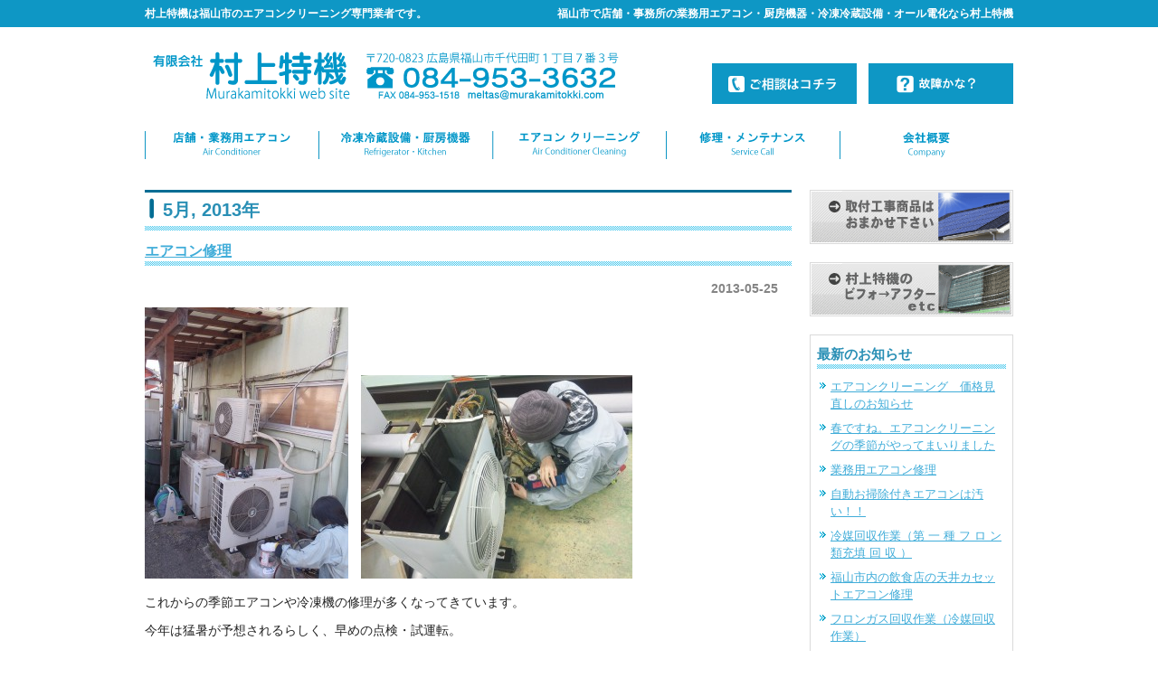

--- FILE ---
content_type: text/html; charset=UTF-8
request_url: https://murakamitokki.com/date/2013/05
body_size: 5589
content:
<!DOCTYPE html PUBLIC "-//W3C//DTD XHTML 1.0 Transitional//EN" "http://www.w3.org/TR/xhtml1/DTD/xhtml1-transitional.dtd">
<html xmlns="http://www.w3.org/1999/xhtml" lang="ja">

<head profile="http://gmpg.org/xfn/11">
<meta http-equiv="Content-Type" content="text/html; charset=UTF-8" />
<meta http-equiv="content-style-type" content="text/css" />
<meta http-equiv="content-script-type" content="text/javascript" />
<meta name="author" content="" />
<meta name="keyword" content="" />
<meta name="description" content="2013  5月 - 福山市で店舗・事務所の業務用エアコン・厨房機器・冷凍冷蔵設備・オール電化なら村上特機" />
<title>2013  5月 - 村上特機は福山市のエアコンクリーニング専門業者です。</title>
<link rel="stylesheet" href="https://murakamitokki.com/wp-content/themes/theme076/style.css" type="text/css" media="all" />
<link rel="alternate" type="application/atom+xml" title="村上特機は福山市のエアコンクリーニング専門業者です。 Atom Feed" href="https://murakamitokki.com/feed/atom" />
<link rel="alternate" type="application/rss+xml" title="村上特機は福山市のエアコンクリーニング専門業者です。 RSS Feed" href="https://murakamitokki.com/feed" />
<link rel="pingback" href="https://murakamitokki.com/xmlrpc.php" />
<script type="text/javascript" src="https://murakamitokki.com/wp-content/themes/theme076/imgover.js"></script>

<!-- All in One SEO Pack 2.6.1 by Michael Torbert of Semper Fi Web Design[-1,-1] -->
<meta name="robots" content="noindex,follow" />

<link rel="canonical" href="https://murakamitokki.com/date/2013/05" />
			<script type="text/javascript" >
				window.ga=window.ga||function(){(ga.q=ga.q||[]).push(arguments)};ga.l=+new Date;
				ga('create', 'UA-120669856-1', 'auto');
				// Plugins
				
				ga('send', 'pageview');
			</script>
			<script async src="https://www.google-analytics.com/analytics.js"></script>
			<!-- /all in one seo pack -->
<link rel='dns-prefetch' href='//s.w.org' />
		<script type="text/javascript">
			window._wpemojiSettings = {"baseUrl":"https:\/\/s.w.org\/images\/core\/emoji\/13.0.1\/72x72\/","ext":".png","svgUrl":"https:\/\/s.w.org\/images\/core\/emoji\/13.0.1\/svg\/","svgExt":".svg","source":{"concatemoji":"https:\/\/murakamitokki.com\/wp-includes\/js\/wp-emoji-release.min.js?ver=5.6.16"}};
			!function(e,a,t){var n,r,o,i=a.createElement("canvas"),p=i.getContext&&i.getContext("2d");function s(e,t){var a=String.fromCharCode;p.clearRect(0,0,i.width,i.height),p.fillText(a.apply(this,e),0,0);e=i.toDataURL();return p.clearRect(0,0,i.width,i.height),p.fillText(a.apply(this,t),0,0),e===i.toDataURL()}function c(e){var t=a.createElement("script");t.src=e,t.defer=t.type="text/javascript",a.getElementsByTagName("head")[0].appendChild(t)}for(o=Array("flag","emoji"),t.supports={everything:!0,everythingExceptFlag:!0},r=0;r<o.length;r++)t.supports[o[r]]=function(e){if(!p||!p.fillText)return!1;switch(p.textBaseline="top",p.font="600 32px Arial",e){case"flag":return s([127987,65039,8205,9895,65039],[127987,65039,8203,9895,65039])?!1:!s([55356,56826,55356,56819],[55356,56826,8203,55356,56819])&&!s([55356,57332,56128,56423,56128,56418,56128,56421,56128,56430,56128,56423,56128,56447],[55356,57332,8203,56128,56423,8203,56128,56418,8203,56128,56421,8203,56128,56430,8203,56128,56423,8203,56128,56447]);case"emoji":return!s([55357,56424,8205,55356,57212],[55357,56424,8203,55356,57212])}return!1}(o[r]),t.supports.everything=t.supports.everything&&t.supports[o[r]],"flag"!==o[r]&&(t.supports.everythingExceptFlag=t.supports.everythingExceptFlag&&t.supports[o[r]]);t.supports.everythingExceptFlag=t.supports.everythingExceptFlag&&!t.supports.flag,t.DOMReady=!1,t.readyCallback=function(){t.DOMReady=!0},t.supports.everything||(n=function(){t.readyCallback()},a.addEventListener?(a.addEventListener("DOMContentLoaded",n,!1),e.addEventListener("load",n,!1)):(e.attachEvent("onload",n),a.attachEvent("onreadystatechange",function(){"complete"===a.readyState&&t.readyCallback()})),(n=t.source||{}).concatemoji?c(n.concatemoji):n.wpemoji&&n.twemoji&&(c(n.twemoji),c(n.wpemoji)))}(window,document,window._wpemojiSettings);
		</script>
		<style type="text/css">
img.wp-smiley,
img.emoji {
	display: inline !important;
	border: none !important;
	box-shadow: none !important;
	height: 1em !important;
	width: 1em !important;
	margin: 0 .07em !important;
	vertical-align: -0.1em !important;
	background: none !important;
	padding: 0 !important;
}
</style>
	<link rel='stylesheet' id='wp-block-library-css'  href='https://murakamitokki.com/wp-includes/css/dist/block-library/style.min.css?ver=5.6.16' type='text/css' media='all' />
<link rel='stylesheet' id='contact-form-7-css'  href='https://murakamitokki.com/wp-content/plugins/contact-form-7/includes/css/styles.css?ver=5.0.2' type='text/css' media='all' />
<script type='text/javascript' src='https://murakamitokki.com/wp-includes/js/jquery/jquery.min.js?ver=3.5.1' id='jquery-core-js'></script>
<script type='text/javascript' src='https://murakamitokki.com/wp-includes/js/jquery/jquery-migrate.min.js?ver=3.3.2' id='jquery-migrate-js'></script>
<link rel="https://api.w.org/" href="https://murakamitokki.com/wp-json/" /><link rel="EditURI" type="application/rsd+xml" title="RSD" href="https://murakamitokki.com/xmlrpc.php?rsd" />
<link rel="wlwmanifest" type="application/wlwmanifest+xml" href="https://murakamitokki.com/wp-includes/wlwmanifest.xml" /> 
<meta name="generator" content="WordPress 5.6.16" />
<link rel="icon" href="https://murakamitokki.com/wp-content/uploads/2021/05/cropped-09e206f5750b6541346a7f1bf563bbe7-32x32.png" sizes="32x32" />
<link rel="icon" href="https://murakamitokki.com/wp-content/uploads/2021/05/cropped-09e206f5750b6541346a7f1bf563bbe7-192x192.png" sizes="192x192" />
<link rel="apple-touch-icon" href="https://murakamitokki.com/wp-content/uploads/2021/05/cropped-09e206f5750b6541346a7f1bf563bbe7-180x180.png" />
<meta name="msapplication-TileImage" content="https://murakamitokki.com/wp-content/uploads/2021/05/cropped-09e206f5750b6541346a7f1bf563bbe7-270x270.png" />
</head>

<body onload="initRollovers()">

<!-- ヘッダー -->
<div id="header">

	<h1>村上特機は福山市のエアコンクリーニング専門業者です。</h1>
	<h2>福山市で店舗・事務所の業務用エアコン・厨房機器・冷凍冷蔵設備・オール電化なら村上特機</h2>

	<!-- ロゴ -->
	<h3><a href="https://murakamitokki.com"><img src="https://murakamitokki.com/wp-content/themes/theme076/images/logo.png" alt="ロゴサンプル" width="533" height="65" /></a></h3>
	<!-- / ロゴ -->

	<!-- トップナビゲーション -->
<!--	<ul>
		<li><a href="#"><img src="https://murakamitokki.com/wp-content/themes/theme076/images/topnav_01.png" class="imgover" alt="お問い合わせ" /></a></li>
		<li><a href="#"><img src="https://murakamitokki.com/wp-content/themes/theme076/images/topnav_02.png" class="imgover" alt="サイトマップ" /></a></li>
		<li><a href="#"><img src="https://murakamitokki.com/wp-content/themes/theme076/images/topnav_03.png" class="imgover" alt="アクセス地図" /></a></li>
	</ul>-->
	<!-- / トップナビゲーション -->

	<div class="banners">
		<a href="consul"><img src="https://murakamitokki.com/wp-content/themes/theme076/images/bannerS1.gif" alt="無料相談はコチラ" width="160" height="45" /></a>
		<a href="fault"><img src="https://murakamitokki.com/wp-content/themes/theme076/images/bannerS2.gif" alt="故障かな？" width="160" height="45" /></a>
	</div>

</div>
<!-- / ヘッダー -->

<!-- メインナビゲーション -->
<ul id="mainnav" class="nav">
	<li><a href="https://murakamitokki.com/aircon"><img src="https://murakamitokki.com/wp-content/themes/theme076/images/mainnav_01.png" class="imgover" alt="店舗・業務用エアコン" /></a></li>
	<li><a href="https://murakamitokki.com/kitchen"><img src="https://murakamitokki.com/wp-content/themes/theme076/images/mainnav_02.png" class="imgover" alt="冷凍冷蔵設備・厨房機器" /></a></li>
	<li><a href="https://murakamitokki.com/cleaning"><img src="https://murakamitokki.com/wp-content/themes/theme076/images/mainnav_03.png" class="imgover" alt="エアコンクリーニング" /></a></li>
	<li><a href="https://murakamitokki.com/service"><img src="https://murakamitokki.com/wp-content/themes/theme076/images/mainnav_04.png" class="imgover" alt="修理・メンテナンス" /></a></li>
	<li><a href="https://murakamitokki.com/company"><img src="https://murakamitokki.com/wp-content/themes/theme076/images/mainnav_05.png" class="imgover" alt="会社概要" /></a></li>
</ul>
<!-- / メインナビゲーション -->

<!-- メインコンテンツ -->
<div id="container">

	<div id="main">

<!-- if 投稿が存在するかを確認する条件文 *1 -->
        
<!-- 投稿一覧の最初を取得 -->
       <!-- カテゴリーアーカイブの場合 *2 -->
       <!-- 年月を表示 -->
        <h2 class="pagetitle"> 5月, 2013年</h2>
<!-- 年別アーカイブの場合 *2 -->
       


<!-- 投稿データを取得するループ *3 -->
        <!-- the_ID() は 記事の ID -->
<!-- the_permalink() は 記事の URL -->
<!-- the_title_attribute() は 記事のタイトル出力 -->
                <h3 id="post-666"><a href="https://murakamitokki.com/666">エアコン修理</a></h3>
<!-- 年月日を表示 -->
<div id="date">2013-05-25</div>

<!-- the_content() は 本文を表示する -->
                    <p><a href="https://murakamitokki.com/wp-content/uploads/2013/06/e382ace382b9e38381e383a3e383bce382b8.jpg"><img loading="lazy" class="alignnone size-medium wp-image-668" title="e382ace382b9e38381e383a3e383bce382b8" src="https://murakamitokki.com/wp-content/uploads/2013/06/e382ace382b9e38381e383a3e383bce382b8-225x300.jpg" alt="" width="225" height="300" /></a>　<a href="https://murakamitokki.com/wp-content/uploads/2013/06/e382ace382b9e6a49ce69fbb.jpg"><img loading="lazy" class="alignnone size-medium wp-image-667" title="e382ace382b9e6a49ce69fbb" src="https://murakamitokki.com/wp-content/uploads/2013/06/e382ace382b9e6a49ce69fbb-300x225.jpg" alt="" width="300" height="225" /></a></p>
<p>これからの季節エアコンや冷凍機の修理が多くなってきています。</p>
<p>今年は猛暑が予想されるらしく、早めの点検・試運転。</p>
<p>エアコンクリーニングも早めのご依頼が良いかと思います。</p>

<!-- the_tags() は タグを表示する -->
<!-- get_the_category_list() は カテゴリを表示する : the_category() の別名? -->
<!-- edit_post_link() は 投稿を編集するためのリンクを表示する (ログイン中のみ) -->
<!-- comments_popup_link() はコメントをポップアップ表示する -->
                <!--<div id="date"> Posted in <a href="https://murakamitokki.com/category/%e3%82%a8%e3%82%a2%e3%82%b3%e3%83%b3%e4%bf%ae%e7%90%86" rel="category tag">エアコン修理</a> |   <a href="https://murakamitokki.com/666#respond">No Comments &#187;</a><br /><br /></div>-->


<!-- *3 の終わり -->
        
<!-- 次へのリンクを表示 -->
           <!-- 前へのリンクを表示 -->
           <!-- *1 が成り立たない場合 -->
    
	</div>

	<!-- サイドバー（右側） -->
	<div id="sidebar">

		<p><a href="https://murakamitokki.com/small"><img src="https://murakamitokki.com/wp-content/themes/theme076/images/banner1.gif" alt="小さな工事もお気軽に" width="225" height="60" /></a></p>
		<p><a href="https://murakamitokki.com/category/before-after"><img src="https://murakamitokki.com/wp-content/themes/theme076/images/banner2.gif" alt="村上特機のビフォーアフター" width="225" height="60" /></a></p>
		<div class="box1">
			<h3>最新のお知らせ</h3>
			<ul class="sidemenu">
								<li><a href="https://murakamitokki.com/1326" rel="bookmark"></a></li>
								<li><a href="https://murakamitokki.com/1291" rel="bookmark">エアコンクリーニング　価格見直しのお知らせ</a></li>
								<li><a href="https://murakamitokki.com/1298" rel="bookmark">春ですね。エアコンクリーニングの季節がやってまいりました</a></li>
								<li><a href="https://murakamitokki.com/1311" rel="bookmark">業務用エアコン修理</a></li>
								<li><a href="https://murakamitokki.com/1269" rel="bookmark">自動お掃除付きエアコンは汚い！！</a></li>
								<li><a href="https://murakamitokki.com/1244" rel="bookmark">冷媒回収作業（第 一 種 フ ロ ン 類充填 回 収 ）</a></li>
								<li><a href="https://murakamitokki.com/1236" rel="bookmark">福山市内の飲食店の天井カセットエアコン修理</a></li>
								<li><a href="https://murakamitokki.com/1260" rel="bookmark">フロンガス回収作業（冷媒回収作業）</a></li>
								<li><a href="https://murakamitokki.com/1216" rel="bookmark">ご家庭の玄米保存庫（玄米を１５℃前後で保存する冷蔵庫）の修理に行ってきました。</a></li>
								<li><a href="https://murakamitokki.com/1226" rel="bookmark">尾道のプレハブ冷蔵庫修理　</a></li>
							</ul>
		</div>

		<div class="box1">
			<h3>過去のお知らせ</h3>
			<ul class="sidemenu">
					<li><a href='https://murakamitokki.com/date/2025/02'>2025年2月</a></li>
	<li><a href='https://murakamitokki.com/date/2024/03'>2024年3月</a></li>
	<li><a href='https://murakamitokki.com/date/2024/02'>2024年2月</a></li>
	<li><a href='https://murakamitokki.com/date/2024/01'>2024年1月</a></li>
	<li><a href='https://murakamitokki.com/date/2022/03'>2022年3月</a></li>
	<li><a href='https://murakamitokki.com/date/2022/01'>2022年1月</a></li>
	<li><a href='https://murakamitokki.com/date/2021/12'>2021年12月</a></li>
	<li><a href='https://murakamitokki.com/date/2021/10'>2021年10月</a></li>
	<li><a href='https://murakamitokki.com/date/2021/09'>2021年9月</a></li>
	<li><a href='https://murakamitokki.com/date/2021/07'>2021年7月</a></li>
	<li><a href='https://murakamitokki.com/date/2021/01'>2021年1月</a></li>
	<li><a href='https://murakamitokki.com/date/2020/04'>2020年4月</a></li>
	<li><a href='https://murakamitokki.com/date/2019/12'>2019年12月</a></li>
	<li><a href='https://murakamitokki.com/date/2019/11'>2019年11月</a></li>
	<li><a href='https://murakamitokki.com/date/2019/10'>2019年10月</a></li>
	<li><a href='https://murakamitokki.com/date/2019/09'>2019年9月</a></li>
	<li><a href='https://murakamitokki.com/date/2019/08'>2019年8月</a></li>
	<li><a href='https://murakamitokki.com/date/2018/06'>2018年6月</a></li>
	<li><a href='https://murakamitokki.com/date/2018/05'>2018年5月</a></li>
	<li><a href='https://murakamitokki.com/date/2016/11'>2016年11月</a></li>
	<li><a href='https://murakamitokki.com/date/2016/10'>2016年10月</a></li>
	<li><a href='https://murakamitokki.com/date/2016/07'>2016年7月</a></li>
	<li><a href='https://murakamitokki.com/date/2016/06'>2016年6月</a></li>
	<li><a href='https://murakamitokki.com/date/2016/01'>2016年1月</a></li>
	<li><a href='https://murakamitokki.com/date/2015/10'>2015年10月</a></li>
	<li><a href='https://murakamitokki.com/date/2015/09'>2015年9月</a></li>
	<li><a href='https://murakamitokki.com/date/2015/07'>2015年7月</a></li>
	<li><a href='https://murakamitokki.com/date/2015/05'>2015年5月</a></li>
	<li><a href='https://murakamitokki.com/date/2015/04'>2015年4月</a></li>
	<li><a href='https://murakamitokki.com/date/2013/06'>2013年6月</a></li>
	<li><a href='https://murakamitokki.com/date/2013/05' aria-current="page">2013年5月</a></li>
	<li><a href='https://murakamitokki.com/date/2013/03'>2013年3月</a></li>
	<li><a href='https://murakamitokki.com/date/2012/12'>2012年12月</a></li>
	<li><a href='https://murakamitokki.com/date/2012/08'>2012年8月</a></li>
	<li><a href='https://murakamitokki.com/date/2012/07'>2012年7月</a></li>
	<li><a href='https://murakamitokki.com/date/2012/06'>2012年6月</a></li>
			</ul>
		</div>

		<div class="box1"><div id="nav_menu-2" class="widget widget_nav_menu"><h3>エアコン</h3><div class="menu-%e3%82%a8%e3%82%a2%e3%82%b3%e3%83%b3-container"><ul id="menu-%e3%82%a8%e3%82%a2%e3%82%b3%e3%83%b3" class="menu"><li id="menu-item-11" class="menu-item menu-item-type-post_type menu-item-object-page menu-item-home menu-item-11"><a href="https://murakamitokki.com/">トップページ</a></li>
</ul></div></div></div>
	</div>
	<!-- / サイドバー（右側） -->

</div>

<!-- フッター上部 -->
<div id="footerUpper">
	<div class="inner">
		<div class="box">
			<ul>
				<li><a href="https://murakamitokki.com/">トップページ</a></li>
				<li><a href="https://murakamitokki.com/aircon">店舗・業務用エアコン</a></li>
				<li><a href="https://murakamitokki.com/kitchen">冷凍冷蔵設備・厨房機器</a></li>
				<li><a href="https://murakamitokki.com/cleaning">エアコンクリーニング</a></li>
			</ul>
		</div>
		<div class="box">
			<ul>
				<li><a href="https://murakamitokki.com/service">修理・メンテナンス</a></li>
				<li><a href="https://murakamitokki.com/company">会社概要</a></li>
				<li><a href="https://murakamitokki.com/consul">ご相談はコチラ</a></li>
				<li><a href="https://murakamitokki.com/fault">故障かな？</a></li>
			</ul>
		</div>
		<div class="box last"><!-- 一番最後のboxにのみ class="last" を入力してください。-->
			<ul>
				<li><a href="https://murakamitokki.com/small">小さな工事もお気軽に</a></li>
				<li><a href="https://murakamitokki.com/category/before-after">ビフォーアフター</a></li>
			</ul>
		</div>
		<div class="clear"></div>
	</div>
</div>
<!-- / フッター上部 -->
    
<div id="footerLower">
	<address>Copyright&copy; 2026 村上特機は福山市のエアコンクリーニング専門業者です。 All Rights Reserved.</address>
</div> 

<script type='text/javascript' id='contact-form-7-js-extra'>
/* <![CDATA[ */
var wpcf7 = {"apiSettings":{"root":"https:\/\/murakamitokki.com\/wp-json\/contact-form-7\/v1","namespace":"contact-form-7\/v1"},"recaptcha":{"messages":{"empty":"\u3042\u306a\u305f\u304c\u30ed\u30dc\u30c3\u30c8\u3067\u306f\u306a\u3044\u3053\u3068\u3092\u8a3c\u660e\u3057\u3066\u304f\u3060\u3055\u3044\u3002"}}};
/* ]]> */
</script>
<script type='text/javascript' src='https://murakamitokki.com/wp-content/plugins/contact-form-7/includes/js/scripts.js?ver=5.0.2' id='contact-form-7-js'></script>
<script type='text/javascript' src='https://murakamitokki.com/wp-includes/js/wp-embed.min.js?ver=5.6.16' id='wp-embed-js'></script>
</body>
</html>


--- FILE ---
content_type: text/plain
request_url: https://www.google-analytics.com/j/collect?v=1&_v=j102&a=1717890711&t=pageview&_s=1&dl=https%3A%2F%2Fmurakamitokki.com%2Fdate%2F2013%2F05&ul=en-us%40posix&dt=2013%205%E6%9C%88%20-%20%E6%9D%91%E4%B8%8A%E7%89%B9%E6%A9%9F%E3%81%AF%E7%A6%8F%E5%B1%B1%E5%B8%82%E3%81%AE%E3%82%A8%E3%82%A2%E3%82%B3%E3%83%B3%E3%82%AF%E3%83%AA%E3%83%BC%E3%83%8B%E3%83%B3%E3%82%B0%E5%B0%82%E9%96%80%E6%A5%AD%E8%80%85%E3%81%A7%E3%81%99%E3%80%82&sr=1280x720&vp=1280x720&_u=IEBAAEABAAAAACAAI~&jid=845994745&gjid=831956683&cid=219390967.1767798325&tid=UA-120669856-1&_gid=547335881.1767798325&_r=1&_slc=1&z=317374842
body_size: -451
content:
2,cG-PC5HF52P9D